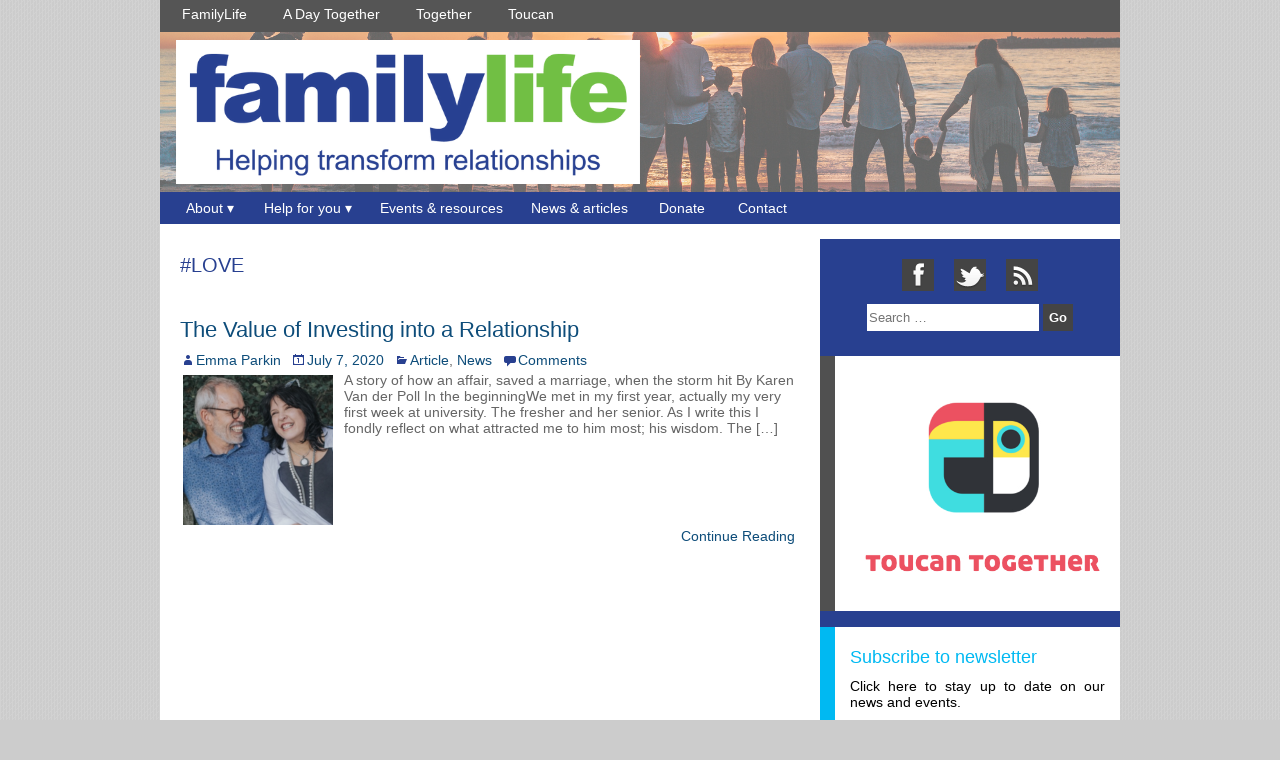

--- FILE ---
content_type: text/html; charset=UTF-8
request_url: https://familylifeuk.org/tag/love-2/
body_size: 10146
content:
<!DOCTYPE html>
<html lang="en-US">
<head>
	<meta charset="UTF-8" />
	<meta name="viewport" content="width=device-width" />
	<title>#love | FamilyLife UK</title>
	<link rel="profile" href="https://gmpg.org/xfn/11" />
	<link rel="pingback" href="https://familylifeuk.org/xmlrpc.php" />
	<meta name='robots' content='max-image-preview:large' />
	<style>img:is([sizes="auto" i], [sizes^="auto," i]) { contain-intrinsic-size: 3000px 1500px }</style>
	<link rel='dns-prefetch' href='//fonts.googleapis.com' />
<link rel="alternate" type="application/rss+xml" title="FamilyLife UK &raquo; Feed" href="https://familylifeuk.org/feed/" />
<link rel="alternate" type="application/rss+xml" title="FamilyLife UK &raquo; Comments Feed" href="https://familylifeuk.org/comments/feed/" />
<link rel="alternate" type="application/rss+xml" title="FamilyLife UK &raquo; #love Tag Feed" href="https://familylifeuk.org/tag/love-2/feed/" />
<script type="text/javascript">
/* <![CDATA[ */
window._wpemojiSettings = {"baseUrl":"https:\/\/s.w.org\/images\/core\/emoji\/16.0.1\/72x72\/","ext":".png","svgUrl":"https:\/\/s.w.org\/images\/core\/emoji\/16.0.1\/svg\/","svgExt":".svg","source":{"concatemoji":"https:\/\/familylifeuk.org\/wp-includes\/js\/wp-emoji-release.min.js?ver=5885d1d7fb3ec1157074267c8320ad95"}};
/*! This file is auto-generated */
!function(s,n){var o,i,e;function c(e){try{var t={supportTests:e,timestamp:(new Date).valueOf()};sessionStorage.setItem(o,JSON.stringify(t))}catch(e){}}function p(e,t,n){e.clearRect(0,0,e.canvas.width,e.canvas.height),e.fillText(t,0,0);var t=new Uint32Array(e.getImageData(0,0,e.canvas.width,e.canvas.height).data),a=(e.clearRect(0,0,e.canvas.width,e.canvas.height),e.fillText(n,0,0),new Uint32Array(e.getImageData(0,0,e.canvas.width,e.canvas.height).data));return t.every(function(e,t){return e===a[t]})}function u(e,t){e.clearRect(0,0,e.canvas.width,e.canvas.height),e.fillText(t,0,0);for(var n=e.getImageData(16,16,1,1),a=0;a<n.data.length;a++)if(0!==n.data[a])return!1;return!0}function f(e,t,n,a){switch(t){case"flag":return n(e,"\ud83c\udff3\ufe0f\u200d\u26a7\ufe0f","\ud83c\udff3\ufe0f\u200b\u26a7\ufe0f")?!1:!n(e,"\ud83c\udde8\ud83c\uddf6","\ud83c\udde8\u200b\ud83c\uddf6")&&!n(e,"\ud83c\udff4\udb40\udc67\udb40\udc62\udb40\udc65\udb40\udc6e\udb40\udc67\udb40\udc7f","\ud83c\udff4\u200b\udb40\udc67\u200b\udb40\udc62\u200b\udb40\udc65\u200b\udb40\udc6e\u200b\udb40\udc67\u200b\udb40\udc7f");case"emoji":return!a(e,"\ud83e\udedf")}return!1}function g(e,t,n,a){var r="undefined"!=typeof WorkerGlobalScope&&self instanceof WorkerGlobalScope?new OffscreenCanvas(300,150):s.createElement("canvas"),o=r.getContext("2d",{willReadFrequently:!0}),i=(o.textBaseline="top",o.font="600 32px Arial",{});return e.forEach(function(e){i[e]=t(o,e,n,a)}),i}function t(e){var t=s.createElement("script");t.src=e,t.defer=!0,s.head.appendChild(t)}"undefined"!=typeof Promise&&(o="wpEmojiSettingsSupports",i=["flag","emoji"],n.supports={everything:!0,everythingExceptFlag:!0},e=new Promise(function(e){s.addEventListener("DOMContentLoaded",e,{once:!0})}),new Promise(function(t){var n=function(){try{var e=JSON.parse(sessionStorage.getItem(o));if("object"==typeof e&&"number"==typeof e.timestamp&&(new Date).valueOf()<e.timestamp+604800&&"object"==typeof e.supportTests)return e.supportTests}catch(e){}return null}();if(!n){if("undefined"!=typeof Worker&&"undefined"!=typeof OffscreenCanvas&&"undefined"!=typeof URL&&URL.createObjectURL&&"undefined"!=typeof Blob)try{var e="postMessage("+g.toString()+"("+[JSON.stringify(i),f.toString(),p.toString(),u.toString()].join(",")+"));",a=new Blob([e],{type:"text/javascript"}),r=new Worker(URL.createObjectURL(a),{name:"wpTestEmojiSupports"});return void(r.onmessage=function(e){c(n=e.data),r.terminate(),t(n)})}catch(e){}c(n=g(i,f,p,u))}t(n)}).then(function(e){for(var t in e)n.supports[t]=e[t],n.supports.everything=n.supports.everything&&n.supports[t],"flag"!==t&&(n.supports.everythingExceptFlag=n.supports.everythingExceptFlag&&n.supports[t]);n.supports.everythingExceptFlag=n.supports.everythingExceptFlag&&!n.supports.flag,n.DOMReady=!1,n.readyCallback=function(){n.DOMReady=!0}}).then(function(){return e}).then(function(){var e;n.supports.everything||(n.readyCallback(),(e=n.source||{}).concatemoji?t(e.concatemoji):e.wpemoji&&e.twemoji&&(t(e.twemoji),t(e.wpemoji)))}))}((window,document),window._wpemojiSettings);
/* ]]> */
</script>
<style id='wp-emoji-styles-inline-css' type='text/css'>

	img.wp-smiley, img.emoji {
		display: inline !important;
		border: none !important;
		box-shadow: none !important;
		height: 1em !important;
		width: 1em !important;
		margin: 0 0.07em !important;
		vertical-align: -0.1em !important;
		background: none !important;
		padding: 0 !important;
	}
</style>
<link rel='stylesheet' id='wp-block-library-css' href='https://familylifeuk.org/wp-includes/css/dist/block-library/style.min.css?ver=5885d1d7fb3ec1157074267c8320ad95' type='text/css' media='all' />
<style id='classic-theme-styles-inline-css' type='text/css'>
/*! This file is auto-generated */
.wp-block-button__link{color:#fff;background-color:#32373c;border-radius:9999px;box-shadow:none;text-decoration:none;padding:calc(.667em + 2px) calc(1.333em + 2px);font-size:1.125em}.wp-block-file__button{background:#32373c;color:#fff;text-decoration:none}
</style>
<style id='global-styles-inline-css' type='text/css'>
:root{--wp--preset--aspect-ratio--square: 1;--wp--preset--aspect-ratio--4-3: 4/3;--wp--preset--aspect-ratio--3-4: 3/4;--wp--preset--aspect-ratio--3-2: 3/2;--wp--preset--aspect-ratio--2-3: 2/3;--wp--preset--aspect-ratio--16-9: 16/9;--wp--preset--aspect-ratio--9-16: 9/16;--wp--preset--color--black: #000000;--wp--preset--color--cyan-bluish-gray: #abb8c3;--wp--preset--color--white: #ffffff;--wp--preset--color--pale-pink: #f78da7;--wp--preset--color--vivid-red: #cf2e2e;--wp--preset--color--luminous-vivid-orange: #ff6900;--wp--preset--color--luminous-vivid-amber: #fcb900;--wp--preset--color--light-green-cyan: #7bdcb5;--wp--preset--color--vivid-green-cyan: #00d084;--wp--preset--color--pale-cyan-blue: #8ed1fc;--wp--preset--color--vivid-cyan-blue: #0693e3;--wp--preset--color--vivid-purple: #9b51e0;--wp--preset--gradient--vivid-cyan-blue-to-vivid-purple: linear-gradient(135deg,rgba(6,147,227,1) 0%,rgb(155,81,224) 100%);--wp--preset--gradient--light-green-cyan-to-vivid-green-cyan: linear-gradient(135deg,rgb(122,220,180) 0%,rgb(0,208,130) 100%);--wp--preset--gradient--luminous-vivid-amber-to-luminous-vivid-orange: linear-gradient(135deg,rgba(252,185,0,1) 0%,rgba(255,105,0,1) 100%);--wp--preset--gradient--luminous-vivid-orange-to-vivid-red: linear-gradient(135deg,rgba(255,105,0,1) 0%,rgb(207,46,46) 100%);--wp--preset--gradient--very-light-gray-to-cyan-bluish-gray: linear-gradient(135deg,rgb(238,238,238) 0%,rgb(169,184,195) 100%);--wp--preset--gradient--cool-to-warm-spectrum: linear-gradient(135deg,rgb(74,234,220) 0%,rgb(151,120,209) 20%,rgb(207,42,186) 40%,rgb(238,44,130) 60%,rgb(251,105,98) 80%,rgb(254,248,76) 100%);--wp--preset--gradient--blush-light-purple: linear-gradient(135deg,rgb(255,206,236) 0%,rgb(152,150,240) 100%);--wp--preset--gradient--blush-bordeaux: linear-gradient(135deg,rgb(254,205,165) 0%,rgb(254,45,45) 50%,rgb(107,0,62) 100%);--wp--preset--gradient--luminous-dusk: linear-gradient(135deg,rgb(255,203,112) 0%,rgb(199,81,192) 50%,rgb(65,88,208) 100%);--wp--preset--gradient--pale-ocean: linear-gradient(135deg,rgb(255,245,203) 0%,rgb(182,227,212) 50%,rgb(51,167,181) 100%);--wp--preset--gradient--electric-grass: linear-gradient(135deg,rgb(202,248,128) 0%,rgb(113,206,126) 100%);--wp--preset--gradient--midnight: linear-gradient(135deg,rgb(2,3,129) 0%,rgb(40,116,252) 100%);--wp--preset--font-size--small: 13px;--wp--preset--font-size--medium: 20px;--wp--preset--font-size--large: 36px;--wp--preset--font-size--x-large: 42px;--wp--preset--spacing--20: 0.44rem;--wp--preset--spacing--30: 0.67rem;--wp--preset--spacing--40: 1rem;--wp--preset--spacing--50: 1.5rem;--wp--preset--spacing--60: 2.25rem;--wp--preset--spacing--70: 3.38rem;--wp--preset--spacing--80: 5.06rem;--wp--preset--shadow--natural: 6px 6px 9px rgba(0, 0, 0, 0.2);--wp--preset--shadow--deep: 12px 12px 50px rgba(0, 0, 0, 0.4);--wp--preset--shadow--sharp: 6px 6px 0px rgba(0, 0, 0, 0.2);--wp--preset--shadow--outlined: 6px 6px 0px -3px rgba(255, 255, 255, 1), 6px 6px rgba(0, 0, 0, 1);--wp--preset--shadow--crisp: 6px 6px 0px rgba(0, 0, 0, 1);}:where(.is-layout-flex){gap: 0.5em;}:where(.is-layout-grid){gap: 0.5em;}body .is-layout-flex{display: flex;}.is-layout-flex{flex-wrap: wrap;align-items: center;}.is-layout-flex > :is(*, div){margin: 0;}body .is-layout-grid{display: grid;}.is-layout-grid > :is(*, div){margin: 0;}:where(.wp-block-columns.is-layout-flex){gap: 2em;}:where(.wp-block-columns.is-layout-grid){gap: 2em;}:where(.wp-block-post-template.is-layout-flex){gap: 1.25em;}:where(.wp-block-post-template.is-layout-grid){gap: 1.25em;}.has-black-color{color: var(--wp--preset--color--black) !important;}.has-cyan-bluish-gray-color{color: var(--wp--preset--color--cyan-bluish-gray) !important;}.has-white-color{color: var(--wp--preset--color--white) !important;}.has-pale-pink-color{color: var(--wp--preset--color--pale-pink) !important;}.has-vivid-red-color{color: var(--wp--preset--color--vivid-red) !important;}.has-luminous-vivid-orange-color{color: var(--wp--preset--color--luminous-vivid-orange) !important;}.has-luminous-vivid-amber-color{color: var(--wp--preset--color--luminous-vivid-amber) !important;}.has-light-green-cyan-color{color: var(--wp--preset--color--light-green-cyan) !important;}.has-vivid-green-cyan-color{color: var(--wp--preset--color--vivid-green-cyan) !important;}.has-pale-cyan-blue-color{color: var(--wp--preset--color--pale-cyan-blue) !important;}.has-vivid-cyan-blue-color{color: var(--wp--preset--color--vivid-cyan-blue) !important;}.has-vivid-purple-color{color: var(--wp--preset--color--vivid-purple) !important;}.has-black-background-color{background-color: var(--wp--preset--color--black) !important;}.has-cyan-bluish-gray-background-color{background-color: var(--wp--preset--color--cyan-bluish-gray) !important;}.has-white-background-color{background-color: var(--wp--preset--color--white) !important;}.has-pale-pink-background-color{background-color: var(--wp--preset--color--pale-pink) !important;}.has-vivid-red-background-color{background-color: var(--wp--preset--color--vivid-red) !important;}.has-luminous-vivid-orange-background-color{background-color: var(--wp--preset--color--luminous-vivid-orange) !important;}.has-luminous-vivid-amber-background-color{background-color: var(--wp--preset--color--luminous-vivid-amber) !important;}.has-light-green-cyan-background-color{background-color: var(--wp--preset--color--light-green-cyan) !important;}.has-vivid-green-cyan-background-color{background-color: var(--wp--preset--color--vivid-green-cyan) !important;}.has-pale-cyan-blue-background-color{background-color: var(--wp--preset--color--pale-cyan-blue) !important;}.has-vivid-cyan-blue-background-color{background-color: var(--wp--preset--color--vivid-cyan-blue) !important;}.has-vivid-purple-background-color{background-color: var(--wp--preset--color--vivid-purple) !important;}.has-black-border-color{border-color: var(--wp--preset--color--black) !important;}.has-cyan-bluish-gray-border-color{border-color: var(--wp--preset--color--cyan-bluish-gray) !important;}.has-white-border-color{border-color: var(--wp--preset--color--white) !important;}.has-pale-pink-border-color{border-color: var(--wp--preset--color--pale-pink) !important;}.has-vivid-red-border-color{border-color: var(--wp--preset--color--vivid-red) !important;}.has-luminous-vivid-orange-border-color{border-color: var(--wp--preset--color--luminous-vivid-orange) !important;}.has-luminous-vivid-amber-border-color{border-color: var(--wp--preset--color--luminous-vivid-amber) !important;}.has-light-green-cyan-border-color{border-color: var(--wp--preset--color--light-green-cyan) !important;}.has-vivid-green-cyan-border-color{border-color: var(--wp--preset--color--vivid-green-cyan) !important;}.has-pale-cyan-blue-border-color{border-color: var(--wp--preset--color--pale-cyan-blue) !important;}.has-vivid-cyan-blue-border-color{border-color: var(--wp--preset--color--vivid-cyan-blue) !important;}.has-vivid-purple-border-color{border-color: var(--wp--preset--color--vivid-purple) !important;}.has-vivid-cyan-blue-to-vivid-purple-gradient-background{background: var(--wp--preset--gradient--vivid-cyan-blue-to-vivid-purple) !important;}.has-light-green-cyan-to-vivid-green-cyan-gradient-background{background: var(--wp--preset--gradient--light-green-cyan-to-vivid-green-cyan) !important;}.has-luminous-vivid-amber-to-luminous-vivid-orange-gradient-background{background: var(--wp--preset--gradient--luminous-vivid-amber-to-luminous-vivid-orange) !important;}.has-luminous-vivid-orange-to-vivid-red-gradient-background{background: var(--wp--preset--gradient--luminous-vivid-orange-to-vivid-red) !important;}.has-very-light-gray-to-cyan-bluish-gray-gradient-background{background: var(--wp--preset--gradient--very-light-gray-to-cyan-bluish-gray) !important;}.has-cool-to-warm-spectrum-gradient-background{background: var(--wp--preset--gradient--cool-to-warm-spectrum) !important;}.has-blush-light-purple-gradient-background{background: var(--wp--preset--gradient--blush-light-purple) !important;}.has-blush-bordeaux-gradient-background{background: var(--wp--preset--gradient--blush-bordeaux) !important;}.has-luminous-dusk-gradient-background{background: var(--wp--preset--gradient--luminous-dusk) !important;}.has-pale-ocean-gradient-background{background: var(--wp--preset--gradient--pale-ocean) !important;}.has-electric-grass-gradient-background{background: var(--wp--preset--gradient--electric-grass) !important;}.has-midnight-gradient-background{background: var(--wp--preset--gradient--midnight) !important;}.has-small-font-size{font-size: var(--wp--preset--font-size--small) !important;}.has-medium-font-size{font-size: var(--wp--preset--font-size--medium) !important;}.has-large-font-size{font-size: var(--wp--preset--font-size--large) !important;}.has-x-large-font-size{font-size: var(--wp--preset--font-size--x-large) !important;}
:where(.wp-block-post-template.is-layout-flex){gap: 1.25em;}:where(.wp-block-post-template.is-layout-grid){gap: 1.25em;}
:where(.wp-block-columns.is-layout-flex){gap: 2em;}:where(.wp-block-columns.is-layout-grid){gap: 2em;}
:root :where(.wp-block-pullquote){font-size: 1.5em;line-height: 1.6;}
</style>
<link rel='stylesheet' id='bex-css' href='https://familylifeuk.org/wp-content/plugins/blighty-explorer/style.css?ver=2.3.0' type='text/css' media='all' />
<link rel='stylesheet' id='bwt-css' href='https://familylifeuk.org/wp-content/plugins/blighty-widget-toolkit/style.css?ver=5885d1d7fb3ec1157074267c8320ad95' type='text/css' media='all' />
<link rel='stylesheet' id='contact-form-7-css' href='https://familylifeuk.org/wp-content/plugins/contact-form-7/includes/css/styles.css?ver=6.1.4' type='text/css' media='all' />
<link rel='stylesheet' id='frontier-font-css' href='https://fonts.googleapis.com/css?family=Roboto+Condensed|Varela' type='text/css' media='all' />
<link rel='stylesheet' id='frontier-icon-css' href='https://familylifeuk.org/wp-content/themes/frontier/includes/genericons/genericons.css?ver=5885d1d7fb3ec1157074267c8320ad95' type='text/css' media='all' />
<link rel='stylesheet' id='frontier-main-css' href='https://familylifeuk.org/wp-content/themes/frontier/style.css?ver=1.0.5' type='text/css' media='all' />
<link rel='stylesheet' id='frontier-responsive-css' href='https://familylifeuk.org/wp-content/themes/frontier/responsive.css?ver=1.0.5' type='text/css' media='all' />
<script type="text/javascript" src="https://familylifeuk.org/wp-includes/js/jquery/jquery.min.js?ver=3.7.1" id="jquery-core-js"></script>
<script type="text/javascript" src="https://familylifeuk.org/wp-includes/js/jquery/jquery-migrate.min.js?ver=3.4.1" id="jquery-migrate-js"></script>
<script type="text/javascript" src="https://familylifeuk.org/wp-includes/js/jquery/jquery.form.js?ver=5885d1d7fb3ec1157074267c8320ad95" id="jqueryform-js"></script>
<link rel="EditURI" type="application/rsd+xml" title="RSD" href="https://familylifeuk.org/xmlrpc.php?rsd" />

<script type="text/javascript">
(function(url){
	if(/(?:Chrome\/26\.0\.1410\.63 Safari\/537\.31|WordfenceTestMonBot)/.test(navigator.userAgent)){ return; }
	var addEvent = function(evt, handler) {
		if (window.addEventListener) {
			document.addEventListener(evt, handler, false);
		} else if (window.attachEvent) {
			document.attachEvent('on' + evt, handler);
		}
	};
	var removeEvent = function(evt, handler) {
		if (window.removeEventListener) {
			document.removeEventListener(evt, handler, false);
		} else if (window.detachEvent) {
			document.detachEvent('on' + evt, handler);
		}
	};
	var evts = 'contextmenu dblclick drag dragend dragenter dragleave dragover dragstart drop keydown keypress keyup mousedown mousemove mouseout mouseover mouseup mousewheel scroll'.split(' ');
	var logHuman = function() {
		if (window.wfLogHumanRan) { return; }
		window.wfLogHumanRan = true;
		var wfscr = document.createElement('script');
		wfscr.type = 'text/javascript';
		wfscr.async = true;
		wfscr.src = url + '&r=' + Math.random();
		(document.getElementsByTagName('head')[0]||document.getElementsByTagName('body')[0]).appendChild(wfscr);
		for (var i = 0; i < evts.length; i++) {
			removeEvent(evts[i], logHuman);
		}
	};
	for (var i = 0; i < evts.length; i++) {
		addEvent(evts[i], logHuman);
	}
})('//familylifeuk.org/?wordfence_lh=1&hid=C8E5390893F86D7B432ED8682F1389EB');
</script>
<style type="text/css" media="screen">
	#container {width:960px;}
	#header {min-height:160px;}
	#content {
		width:660px;
		max-width:660px;
	}
	#sidebar-left {
		width:280px;
		max-width:280px;
	}
	#sidebar-right {
		width:300px;
		max-width:300px;
	}
</style>

<style type="text/css" media="screen">
	.page-template-page-cs-php #content {width:660px; max-width:660px;}
	.page-template-page-sc-php #content {width:680px; max-width:680px;}
	.page-template-page-scs-php #content {width:380px; max-width:380px;}
</style>


<style type="text/css" media="screen">
#header {
	background-image: url(https://familylifeuk.org/wp-content/uploads/new-website-banner-3.png);
	background-size: 960px 160px;
}</style>
<style type="text/css" media="screen">
	#header {background-color:#FFFFFF;}
	h1,h2,h3,h4,h5,h6 {color: #284090;}
	#menu-main {background-color:#284090;}
	#menu-main .sub-menu, #menu-main .children {background-color: #284090;}
	
/*	.menu-main {
		border-left: 1px solid #001868;
		border-right: 1px solid #465eae;
	}
	.menu-main > li, .menu-main > ul > .page_item {
		border-left: 1px solid #465eae;
		border-right: 1px solid #001868;
	}*/
	
	#top-bar {background-color:#555555;}
	#main, .sidebar {background-color: #284090;}
	#content, article {background-color: #ffffff;}
	#footer {background-color: #68bf44;}
	#bottom-bar {background-color:#555555;}
/*	blockquote {border-left: 6px solid#284090;} */
/*	.blog-view, .comment-author-admin .comment-body, .bypostauthor .comment-body {border-top: 6px solid #284090;} */
	.comment-author-admin .comment-body, .bypostauthor .comment-body {border-top: 6px solid #284090;}
	#comments .reply .comment-reply-link, .widget .search-form .search-submit, .page-nav > *, .comment-nav > * {background-color:#284090;}
	.genericon {color:#284090;}

	a {color:#0E4D7A;}
	a:hover {color:#084a7a;}
</style>

<style type="text/css" id="custom-background-css">
body.custom-background { background-image: url("https://familylifeuk.org/wp-content/themes/frontier/images/honeycomb.png"); background-position: left top; background-size: auto; background-repeat: repeat; background-attachment: scroll; }
</style>
		
</head>

<body data-rsssl=1 class="archive tag tag-love-2 tag-166 custom-background wp-theme-frontier">
	
	
<div id="container">
	
			<div id="top-bar">
						
			<div id="top-bar-info">
				
							</div>

							<nav id="menu-top">
					<ul id="menu-sites" class="menu-top"><li id="menu-item-4" class="menu-item menu-item-type-custom menu-item-object-custom menu-item-home menu-item-4"><a href="https://familylifeuk.org">FamilyLife</a></li>
<li id="menu-item-5" class="menu-item menu-item-type-custom menu-item-object-custom menu-item-5"><a href="http://adaytogether.org">A Day Together</a></li>
<li id="menu-item-6" class="menu-item menu-item-type-custom menu-item-object-custom menu-item-6"><a href="http://togetherinmarriage.org">Together</a></li>
<li id="menu-item-2935" class="menu-item menu-item-type-custom menu-item-object-custom menu-item-2935"><a href="https://toucantogether.com">Toucan</a></li>
</ul>				</nav>
			
					</div>
	
			<div id="header">
			
			
			
					</div>
	
			<nav id="menu-main">
			
			<ul id="menu-familylife" class="menu-main"><li id="menu-item-10" class="menu-item menu-item-type-post_type menu-item-object-page menu-item-home menu-item-has-children parent-menu-item menu-item-10"><a href="https://familylifeuk.org/">About</a>
<ul class="sub-menu">
	<li id="menu-item-72" class="menu-item menu-item-type-post_type menu-item-object-page menu-item-72"><a href="https://familylifeuk.org/about/meet-the-team/">Meet the team</a></li>
</ul>
</li>
<li id="menu-item-29" class="menu-item menu-item-type-post_type menu-item-object-page menu-item-has-children parent-menu-item menu-item-29"><a href="https://familylifeuk.org/help-for-you/">Help for you</a>
<ul class="sub-menu">
	<li id="menu-item-30" class="menu-item menu-item-type-post_type menu-item-object-page menu-item-30"><a href="https://familylifeuk.org/events-resources/">Events &#038; resources</a></li>
	<li id="menu-item-28" class="menu-item menu-item-type-post_type menu-item-object-page current_page_parent menu-item-28"><a href="https://familylifeuk.org/news-articles/">News &#038; articles</a></li>
	<li id="menu-item-27" class="menu-item menu-item-type-post_type menu-item-object-page menu-item-27"><a href="https://familylifeuk.org/help-for-you/find-a-counsellor/">Find a counsellor</a></li>
</ul>
</li>
<li id="menu-item-32" class="menu-item menu-item-type-post_type menu-item-object-page menu-item-32"><a href="https://familylifeuk.org/events-resources/">Events &#038; resources</a></li>
<li id="menu-item-33" class="menu-item menu-item-type-post_type menu-item-object-page current_page_parent menu-item-33"><a href="https://familylifeuk.org/news-articles/">News &#038; articles</a></li>
<li id="menu-item-116" class="menu-item menu-item-type-custom menu-item-object-custom menu-item-116"><a href="https://give.agape.org.uk/familylife/">Donate</a></li>
<li id="menu-item-25" class="menu-item menu-item-type-post_type menu-item-object-page menu-item-25"><a href="https://familylifeuk.org/contact/">Contact</a></li>
</ul>
					</nav>
	
	
<div id="main" class="col-cs">

	
<div id="content">
	
	
	
			<div class="taxonomy-info">
			<h3 class="taxonomy-title">
									#love							</h3>

					</div>
		

	
	<!-- Start the Loop -->
	
						<article id="post-3799" class="blog-view post-3799 post type-post status-publish format-standard has-post-thumbnail hentry category-article category-news tag-affairs tag-communication-2 tag-counselling-2 tag-couplestalk-2 tag-divorce-2 tag-forgiveness-2 tag-love-2 tag-marriage-2 tag-overcoming tag-rebuilding tag-relationshiphelp-2 tag-relationships-2 tag-resources tag-storms tag-tools tag-trials tag-zoomevent">

<header class="entry-header">
	<h2 class="entry-title"><a href="https://familylifeuk.org/the-value-of-investing-into-a-relationship/">The Value of Investing into a Relationship</a></h2>
</header>

<div class="entry-byline">
	
	<div class="entry-author"><i class="genericon genericon-user"></i><a href="https://familylifeuk.org/author/eparkin/" title="Posts by Emma Parkin" rel="author">Emma Parkin</a></div>	<div class="entry-date"><i class="genericon genericon-day"></i><a href="https://familylifeuk.org/the-value-of-investing-into-a-relationship/">July 7, 2020</a></div>	<div class="entry-categories"><i class="genericon genericon-category"></i><a href="https://familylifeuk.org/category/article/">Article</a>, <a href="https://familylifeuk.org/category/news/">News</a></div>	<div class="entry-comment-info"><i class="genericon genericon-comment"></i><a href="https://familylifeuk.org/the-value-of-investing-into-a-relationship/#comment-area">Comments</a></div>	</div>

<div class="entry-content">

	
					<div class="entry-thumbnail">
				<a class="post-thumbnail" href="https://familylifeuk.org/the-value-of-investing-into-a-relationship/"><img width="150" height="150" src="https://familylifeuk.org/wp-content/uploads/Van-der-Polls-cropped-150x150.png" class="attachment-thumbnail size-thumbnail wp-post-image" alt="" decoding="async" srcset="https://familylifeuk.org/wp-content/uploads/Van-der-Polls-cropped-150x150.png 150w, https://familylifeuk.org/wp-content/uploads/Van-der-Polls-cropped-300x300.png 300w, https://familylifeuk.org/wp-content/uploads/Van-der-Polls-cropped.png 387w" sizes="(max-width: 150px) 100vw, 150px" /></a>
			</div>
			<div class="entry-excerpt"><p>A story of how an affair, saved a marriage, when the storm hit By Karen Van der Poll In the beginningWe met in my first year, actually my very first week at university. The fresher and her senior. As I write this I fondly reflect on what attracted me to him most; his wisdom. The [&hellip;]</p>
</div>
		
	
	</div><!-- .entry-content -->

<footer class="entry-footer">
			<div class="read-more"><a href="https://familylifeuk.org/the-value-of-investing-into-a-relationship/" class="read-more-link">Continue Reading</a></div>
	</footer>

</article>
		
	
	
	<!-- Bottom Post Navigation -->
	
		<div id="blog-pagination">
			<!-- wp-pagenavi support -->
							<div class="link-prev"></div>
				<div class="link-next"></div>
					</div>

	
	
	</div>

<div id="sidebar-right" class="sidebar">
		<div id="widgets-wrap-sidebar">

					<div id="bwtsocialboxwidget-2" class="widget-sidebar widget BWTSocialBoxWidget"><div class="bwt-box-social"><a href="http://www.facebook.com/familylife.uk" target="_blank"><img style="background-color: #444;" src="/wp-content/images/social-2/facebook.png" /></a><a href="http://www.twitter.com/familylifeuk" target="_blank"><img style="background-color: #444;" src="/wp-content/images/social-2/twitter.png" /></a><a href="#" target="_blank"><img style="background-color: #444;" src="/wp-content/images/social-2/rss.png" /></a></div></div><div id="search-2" class="widget-sidebar widget widget_search"><div class="search-box" style="text-align: center;">
	<form role="search" method="get" id="searchform" action="https://familylifeuk.org/">
	<label>
		<input type="search" class="search-field" placeholder="Search &hellip;" value="" name="s" title="Search for:" />
	</label>
	<input type="submit" class="search-submit" value="Go" />
</form>
</div></div><div id="bwtboxwidget-7" class="widget-sidebar widget BWTBoxWidget">		<div class="bwt-box" style="background-color: #fff; border-left: 15px solid #505050;">
		<a href="https://toucantogether.com">		<h1 style="color: #505050"></h1>
		<h2 style="color: #000"><img width='265' src='https://familylifeuk.org/wp-content/uploads/Toucan-Together-logo-Aug-2020-.jpg' /></h2>
		</a>		</div>
&nbsp;</div><div id="bwtboxwidget-2" class="widget-sidebar widget BWTBoxWidget">		<div class="bwt-box" style="background-color: #fff; border-left: 15px solid #00B9F2;">
		<a href="http://eepurl.com/h9qJJr">		<h1 style="color: #00B9F2">Subscribe to newsletter</h1>
		<h2 style="color: #000">Click here to stay up to date on our news and events.</h2>
		</a>		</div>
&nbsp;</div><div id="bwtboxwidget-11" class="widget-sidebar widget BWTBoxWidget">		<div class="bwt-box" style="background-color: #fff; border-left: 15px solid #f37f8a;">
		<a href="https://familylifeuk.org/couples-talk/library/">		<h1 style="color: #f37f8a">Couples Talk Library</h1>
		<h2 style="color: #000">Past events and Takeaways</h2>
		</a>		</div>
&nbsp;</div><div id="bwtboxwidget-5" class="widget-sidebar widget BWTBoxWidget">		<div class="bwt-box" style="background-color: #fff; border-left: 15px solid #555;">
		<a href="http://togetherinmarriage.org">		<h1 style="color: #555">Together</h1>
		<h2 style="color: #000">Together is a unique resource for a small group of 4 or 5 couples. Learn more...</h2>
		</a>		</div>
&nbsp;</div><div id="bwtboxwidget-13" class="widget-sidebar widget BWTBoxWidget">		<div class="bwt-box" style="background-color: #FFFFFF; border-left: 15px solid #f5821f;">
		<a href="https://familylifeuk.org/why-marriage-podcast/">		<h1 style="color: #f5821f">Why Marriage Podcast</h1>
		<h2 style="color: #000000">Coming Soon</h2>
		</a>		</div>
&nbsp;</div><div id="bwtboxwidget-4" class="widget-sidebar widget BWTBoxWidget">		<div class="bwt-box" style="background-color: #fff; border-left: 15px solid #72BF44;">
		<a href="http://adaytogether.org">		<h1 style="color: #72BF44">A Day Together</h1>
		<h2 style="color: #000">A Day Together is a seminar for couples to invest in their relationship whatever stage of life or faith perspective. Learn more...</h2>
		</a>		</div>
&nbsp;</div><div id="bwtboxwidget-6" class="widget-sidebar widget BWTBoxWidget">		<div class="bwt-box" style="background-color: #fff; border-left: 15px solid #f0483d;">
		<a href="https://familylifeuk.org/events-resources/what-is-love-actually/">		<h1 style="color: #f0483d">What is Love, Actually?</h1>
		<h2 style="color: #000">What is Love, Actually? is a fun evening for couples to look at the subject of love and includes clips from the film </h2>
		</a>		</div>
&nbsp;</div><div id="block-3" class="widget-sidebar widget widget_block widget_text">
<p></p>
</div>		
	</div>
	</div></div>

	<div id="footer">
		
		<div id="widgets-wrap-footer"><div id="nav_menu-2" class="widget-footer widget widget_nav_menu"><div class="menu-sites-container"><ul id="menu-sites-1" class="menu"><li class="menu-item menu-item-type-custom menu-item-object-custom menu-item-home menu-item-4"><a href="https://familylifeuk.org">FamilyLife</a></li>
<li class="menu-item menu-item-type-custom menu-item-object-custom menu-item-5"><a href="http://adaytogether.org">A Day Together</a></li>
<li class="menu-item menu-item-type-custom menu-item-object-custom menu-item-6"><a href="http://togetherinmarriage.org">Together</a></li>
<li class="menu-item menu-item-type-custom menu-item-object-custom menu-item-2935"><a href="https://toucantogether.com">Toucan</a></li>
</ul></div></div><div id="nav_menu-4" class="widget-footer widget widget_nav_menu"><div class="menu-familylife-container"><ul id="menu-familylife-1" class="menu"><li class="menu-item menu-item-type-post_type menu-item-object-page menu-item-home menu-item-has-children parent-menu-item menu-item-10"><a href="https://familylifeuk.org/">About</a>
<ul class="sub-menu">
	<li class="menu-item menu-item-type-post_type menu-item-object-page menu-item-72"><a href="https://familylifeuk.org/about/meet-the-team/">Meet the team</a></li>
</ul>
</li>
<li class="menu-item menu-item-type-post_type menu-item-object-page menu-item-has-children parent-menu-item menu-item-29"><a href="https://familylifeuk.org/help-for-you/">Help for you</a>
<ul class="sub-menu">
	<li class="menu-item menu-item-type-post_type menu-item-object-page menu-item-30"><a href="https://familylifeuk.org/events-resources/">Events &#038; resources</a></li>
	<li class="menu-item menu-item-type-post_type menu-item-object-page current_page_parent menu-item-28"><a href="https://familylifeuk.org/news-articles/">News &#038; articles</a></li>
	<li class="menu-item menu-item-type-post_type menu-item-object-page menu-item-27"><a href="https://familylifeuk.org/help-for-you/find-a-counsellor/">Find a counsellor</a></li>
</ul>
</li>
<li class="menu-item menu-item-type-post_type menu-item-object-page menu-item-32"><a href="https://familylifeuk.org/events-resources/">Events &#038; resources</a></li>
<li class="menu-item menu-item-type-post_type menu-item-object-page current_page_parent menu-item-33"><a href="https://familylifeuk.org/news-articles/">News &#038; articles</a></li>
<li class="menu-item menu-item-type-custom menu-item-object-custom menu-item-116"><a href="https://give.agape.org.uk/familylife/">Donate</a></li>
<li class="menu-item menu-item-type-post_type menu-item-object-page menu-item-25"><a href="https://familylifeuk.org/contact/">Contact</a></li>
</ul></div></div><div id="nav_menu-3" class="widget-footer widget widget_nav_menu"><div class="menu-footer-container"><ul id="menu-footer" class="menu"><li id="menu-item-83" class="menu-item menu-item-type-post_type menu-item-object-page menu-item-83"><a href="https://familylifeuk.org/privacy/">Privacy</a></li>
</ul></div></div></div>

			</div>

<div id="bottom-bar">
			<span id="bottom-bar-text">FamilyLife UK is a ministry of Agape Ministries Ltd<br />
Registered charity No. 258421<br />
167 Newhall Street, Birmingham, B3 1SW</span>
				<span id="theme-page"><a href="http://ronangelo.com/frontier/">Frontier Theme</a></span>
	</div>

</div>


<script type="speculationrules">
{"prefetch":[{"source":"document","where":{"and":[{"href_matches":"\/*"},{"not":{"href_matches":["\/wp-*.php","\/wp-admin\/*","\/wp-content\/uploads\/*","\/wp-content\/*","\/wp-content\/plugins\/*","\/wp-content\/themes\/frontier\/*","\/*\\?(.+)"]}},{"not":{"selector_matches":"a[rel~=\"nofollow\"]"}},{"not":{"selector_matches":".no-prefetch, .no-prefetch a"}}]},"eagerness":"conservative"}]}
</script>
<script type="text/javascript" src="https://familylifeuk.org/wp-content/plugins/blighty-explorer/js/bex.upload.js?ver=2.3.0" id="bex-upload-js"></script>
<script type="text/javascript" src="https://familylifeuk.org/wp-includes/js/dist/hooks.min.js?ver=4d63a3d491d11ffd8ac6" id="wp-hooks-js"></script>
<script type="text/javascript" src="https://familylifeuk.org/wp-includes/js/dist/i18n.min.js?ver=5e580eb46a90c2b997e6" id="wp-i18n-js"></script>
<script type="text/javascript" id="wp-i18n-js-after">
/* <![CDATA[ */
wp.i18n.setLocaleData( { 'text direction\u0004ltr': [ 'ltr' ] } );
/* ]]> */
</script>
<script type="text/javascript" src="https://familylifeuk.org/wp-content/plugins/contact-form-7/includes/swv/js/index.js?ver=6.1.4" id="swv-js"></script>
<script type="text/javascript" id="contact-form-7-js-before">
/* <![CDATA[ */
var wpcf7 = {
    "api": {
        "root": "https:\/\/familylifeuk.org\/wp-json\/",
        "namespace": "contact-form-7\/v1"
    }
};
/* ]]> */
</script>
<script type="text/javascript" src="https://familylifeuk.org/wp-content/plugins/contact-form-7/includes/js/index.js?ver=6.1.4" id="contact-form-7-js"></script>
<script type="text/javascript" src="https://familylifeuk.org/wp-content/themes/frontier/includes/slider/bjqs-1.3.min.js?ver=5885d1d7fb3ec1157074267c8320ad95" id="basic-slider-js"></script>
<script type="text/javascript">
jQuery(document).ready(function($){
	$('#basic-slider').bjqs({
		animtype : 'fade',
		width : 660,
		height : 340,
		animduration : 500,
		animspeed : 6000,
		automatic : true,
		showcontrols : true,
		nexttext : '<span class="slider-next"></span>',
		prevtext : '<span class="slider-prev"></span>',
		showmarkers : false,
		usecaptions : true,
		responsive : true
	});
});
</script>
</body>
</html>

--- FILE ---
content_type: text/css
request_url: https://familylifeuk.org/wp-content/plugins/blighty-widget-toolkit/style.css?ver=5885d1d7fb3ec1157074267c8320ad95
body_size: -67
content:
.BWTBoxWidget {
	margin: 0px;
	padding: 0px;
}

.BWTSocialBoxWidget {
	margin: 10px;
	padding: 10px;
	text-align: center;
}

.BWTSocialBoxWidget a {
	padding: 10px;
}

.bwt-box {
	float: left;
	padding: 15px;
	min-width: 100%;
	min-height: 100px;
	text-align: justify;
}



--- FILE ---
content_type: text/css
request_url: https://familylifeuk.org/wp-content/themes/frontier/style.css?ver=1.0.5
body_size: 5252
content:
/*
Theme Name: Frontier
Theme URI: http://ronangelo.com/frontier/
Description: Frontier is a clean, multi-purpose theme built in HTML5 and CSS3 specifications. It incorporates responsive properties to accomodate mobile devices. Frontier lets you choose from 1, 2 or 3 column layouts in many configurations. Make use of the many widget areas and theme hooks to easily modify the theme to suit your needs. Make the theme your own by incorporating custom favicons, logos, header images and more. Frontier accomplishes all of these while maintaining minimal file size that makes for a fast and efficient WordPress.
Author: ronangelo
Author URI: http://ronangelo.com/
Version: 1.0.5
Tags: black, blue, white, dark, light, one-column, two-columns, three-columns, left-sidebar, right-sidebar, fixed-width, custom-background, custom-colors, custom-header, custom-menu, editor-style, featured-images, flexible-header, full-width-template, sticky-post, theme-options, threaded-comments, translation-ready, rtl-language-support

License: GNU General Public License, Version 3 or later
License URI: http://www.gnu.org/licenses/gpl.html
--------------------------------------------- */

* {
	-webkit-box-sizing: border-box;
	-moz-box-sizing: border-box;
	box-sizing: border-box;
}

input[type=search] {
  -webkit-appearance: none;
}

input[type=submit] {
  -webkit-appearance: none;
}

html,body,h1,h2,h3,h4,h5,h6,p,img,ul,ol,li,form,fieldset {
	border: 0 none;
	margin: 0;
	padding: 0;
	list-style: none;
}

body {
	position: absolute;
	width: 100%;
	font-family: Arial, "Helvetica Neue", Helvetica, Arial, sans-serif;
	font-size: 14px;
/*	line-height: 20px; */
	background-color: #CCCCCC;
	color: #666;
}

h1 {font-size: 34px;}
h2 {font-size: 22px;}
h3 {font-size: 20px;}
h4 {font-size: 18px;}
h5 {font-size: 16px;}
h6 {font-size: 14px;}
h1, h2, h3, h4, h5, h6 {
	font-family: Arial, "Helvetica Neue", Helvetica, Arial, sans-serif;
/* Verdana, Helvetica, Arial, Sans-serif; */
	font-weight: normal;
	clear: both;
	padding-top: 5px;
	padding-bottom: 5px; 
}

a {
	color: #0E4D7A;
	text-decoration: none;
	cursor: pointer;
}
a:hover {color: #00e;}

.left {float: left;}
.right {float: right;}
.genericon {color: #2A5A8E;}

img.fl, img.fl1 {
	border: 10px solid #fff;
	border-bottom: 25px solid #fff;
	margin-right: 15px;
	-webkit-transition: -webkit-transform .15s linear; 
 	-webkit-box-shadow: 0 3px 6px rgba(0,0,0,.25);
 	-moz-box-shadow: 0 3px 6px rgba(0,0,0,.25);
}

/*
img.fl1 {
	-webkit-transform: rotate(-1deg);
	-moz-transform: rotate(-1deg);
}
*/
img.fl2 {
  -webkit-box-shadow: 5px 5px 5px 2px rgba(0,0,0,0.35);
  -moz-box-shadow: 5px 5px 5px 2px rgba(0,0,0,0.35);
  box-shadow: 5px 5px 5px 2px rgba(0,0,0,0.35);
  border: 1px solid rgba(0,0,0,0.05);
  padding: 5px;
  margin-left: 10px;
  margin-right: 15px;
}

/*----------------------------------------------
   Main Containers
-----------------------------------------------*/
#container {
	margin: 0 auto;
/*	box-shadow: 0 0 6px #000;
	-webkit-box-sizing: content-box;
	-moz-box-sizing: content-box;
	box-sizing: content-box; */
}

#top-bar {
	overflow: hidden;
    background-color: #222;
/*	border-bottom: 1px solid #000; */
    padding: 4px;
	min-height: 32px;
}
#top-bar-info {float: left;}
#site-title, #site-description {
    display: inline-block;
	margin-right: 4px;
}
#site-title {font-size: 20px;}
#site-title a {color: #DC8300;}
#site-description {color: #CCC; font-size: 15px;}

#header {
	overflow: hidden;
	background-color: #FFF;
}
#header-logo {display: inline-block;}
#header-logo, #header-logo img {max-width: 100%; float: left;}

#below-menu {overflow: hidden; width: 100%;}

#main {
	width: 100%;
	overflow: hidden;
}

#content {
	background-color: #FFFFFF;
	overflow: hidden;
	display: inline-block;
	padding: 0px 10px 10px 10px;
	min-height: 1400px;
}
#content.no-sidebars {width:100%; max-width: 100%;}

.sidebar {display: inline-block; color: red;}

#footer {overflow: hidden; width: 100%; border-top: 5px solid #fff;}
#bottom-bar {
	background-color: #fff;
/*	border-top: 1px solid #000; */
	min-height: 34px;
    overflow: hidden;
	color: #FFF;
/*	text-shadow: 0 0 2px #000; */
}
#bottom-bar a {color: #fff;}
#bottom-bar-text {
	float: left;
	padding: 6px 8px;
	font-family: Arial, "Helvetica Neue", Helvetica, Arial, sans-serif;
}
#theme-page {
	float: right;
	margin: 6px 10px;
	font-family: Arial, "Helvetica Neue", Helvetica, Arial, sans-serif;
	font-size: 15px;
}
#theme-page a {color: #CCC;}
#theme-page a:hover {color: #DC8300;}

/* Defaults */
#container {width: 940px;}
#header {min-height: 140px;}
#content {width: 612px; border-right: 15px solid #fff; padding: 0px;}
#sidebar-right {width: 328px; color: #fff;}
#sidebar-right h1 {font-size: 18px;}
#sidebar-right h2 {font-size: 14px;}

/* No Sidebar */
.col-c #content {width: 100%;}
/* 1 Sidebar - Left */
.col-sc #content {float: right;}
.col-sc .sidebar {padding: 10px 0 10px 10px;}
/* 1 Sidebar - Right */
.col-cs #content {float: left;}
.col-cs .sidebar {padding: 10px 0px 10px 0;}
/* 2 Sidebars - Left */
.col-ssc #content {float: right;}
.col-ssc .sidebar {float: left; padding: 10px 0 10px 10px;}
/* 2 Sidebars - Right */
.col-css #content {float: left;}
.col-css .sidebar {float: left; padding: 10px 10px 10px 0;}
/* 2 Sidebars - Left & Right */
.col-scs #sidebar-left {float: left; padding: 10px 0 10px 10px; margin-right: 0;}
.col-scs #sidebar-right {float: right; padding: 10px 10px 10px 0; margin-left: -4px;}

/* Page Template - Sidebar Left */
.page-template-page-sc-php #main #content {float: right;}
.page-template-page-sc-php #main .sidebar {padding: 10px 0 10px 10px;}
/* Page Template - Sidebar Right */
.page-template-page-cs-php #main #content {float: left;}
.page-template-page-cs-php #main .sidebar {padding: 10px 10px 10px 0;}
/* Page Template - 2 Sidebars */
.page-template-page-scs-php #main #content  {float: none;}
.page-template-page-scs-php #main .sidebar {padding: 10px;}
.page-template-page-scs-php #main #sidebar-left {float: left; padding-right: 0; margin-right: 0;}
.page-template-page-scs-php #main #sidebar-right {float: right; padding-left: 0; margin-left: -4px;}


/*----------------------------------------------
   Navigation Menus
-----------------------------------------------*/
#menu-main {
	background-color: #72BF44;
	border-bottom: 15px solid #fff;
	float: left;
	width: 100%;
	padding-left: 10px;
	z-index: 20;
}
#menu-main * {
	-moz-transition: all 0.1s ease-out; 
	-webkit-transition: all 0.1s ease-out; 
	-o-transition: all 0.1s ease-out;
	transition: all 0.1s ease-out;
}

.menu-main {
	float: left;
/*	border-left: 1px solid #023266;
	border-right: 1px solid #4878AC; */
}
.menu-main li {float: left; position: relative;}

.menu-main > li, .menu-main > ul > .page_item {
/*	border-right: 1px solid #023266;
	border-left: 1px solid #4878AC; */
}

.menu-main > li > a, .menu-main > ul > .page_item > a {
/*	background: linear-gradient(to bottom, transparent 70%, rgba(0, 0, 0, 0.15) 100%); */
	min-width: 80px; 
	text-align: center;
}

.menu-main li a {
	display: block;
	padding: 8px 14px;
	color: #FFF;
	font-family: Arial, "Helvetica Neue", Helvetica, Arial, sans-serif;
	font-size: 14px;
/*	text-shadow: 0 0 2px #222; */
}
#menu-main .menu-main li a:hover {
	background-color: #DDD;
	color: #000;
	text-shadow: none;
}

#menu-main .menu-main > .parent-menu-item > a:after,
#menu-main .menu-main > ul  > .parent-menu-item > a:after {
	content: " \25BE";
}

#menu-main .sub-menu, #menu-main .children {
	width: 180px;
/*	background-color: #666; */
/*	border: 1px solid #000; */
	position: absolute;
	z-index: 30;
	display: none;	/* initial hide */
/*	box-shadow: 0 1px 4px #000; */
}

#menu-main .sub-menu li, #menu-main .children li {
/*	border-top: 1px solid #3B3B3B; */
	border-bottom: 1px solid #fff; 
}

#menu-main .sub-menu li:first-child, #menu-main .children li:first-child {border-top: none;}
#menu-main .sub-menu li:last-child, #menu-main .children li:last-child {border-bottom: none;}

#menu-main .sub-menu li a, #menu-main .children li a {
	float: left;
	width: 180px;
	padding: 10px 14px;
	color: #FFF;
	font-size: 15px;
}

#menu-main .sub-menu li .sub-menu, #menu-main .children li .children {top: -1px;}

#menu-main .sub-menu > .parent-menu-item > a:after,
#menu-main .children > .parent-menu-item > a:after {
	content: " \25BE";
}

/* Display Sub-Menus */
#menu-main li:hover > ul { display: inline;}

/* Top Menu */
#menu-top {float: left;}
.menu-top {float: left;}
.menu-top li {float: left;}
.menu-top li a {
	display: block;
	padding: 0 18px;
	margin-top: 2px;
	color: #FFF;
	font-family: Arial, "Helvetica Neue", Helvetica, Arial, sans-serif;
	font-size: 14px;
}


/*----------------------------------------------
   Content Elements
-----------------------------------------------*/
article, .author-info-box, .taxonomy-info, .form-404 {
	overflow: hidden;
	background-color: #FFF;
    margin: 0 0 10px 10px;
    padding: 10px;
	-ms-word-wrap: break-word;
	word-wrap: break-word;
}

.form-404 p {margin: 8px 0 10px;}

.taxonomy-title {text-transform: uppercase;}

.entry-header {margin-bottom: 4px;}
/* .entry-title a {color: #303030;} */

.entry-byline {overflow: hidden;}
.entry-author,
.entry-date,
.entry-categories,
.entry-comment-info {
	float: left;
	margin-right: 10px;
}

.entry-content h1, .entry-content h2, .entry-content h3, 
.entry-content h4, .entry-content h5, .entry-content h6, 
.comment-body h1, .comment-body h2, .comment-body h3, 
.comment-body h4, .comment-body h5, .comment-body h6 {
	margin-bottom: 4px; 
	margin-top: 8px;
	clear: none;
}
.entry-updated {color: #555; font-size: 11px;}

/* .blog-view {border-top: 6px solid #2A5A8E;} */
.blog-view.sticky {
	background-color: #FFDC8A;
	border-top: 6px solid #222;
}
.blog-view.sticky .entry-title:before {
	font-family: 'Genericons';
	content: '\f308';
	display: inline-block;
	vertical-align: top;
	-webkit-font-smoothing: antialiased;
}
.blog-view .entry-content {overflow: hidden; padding-top: 4px;}

.entry-thumbnail {float: left; padding-right: 8px;}
.entry-thumbnail .post-thumbnail {
	display: table;
	/* background-color: #EEE;
	border: 1px solid #888; */
	padding: 3px;
}
.entry-thumbnail img {float: left; max-width: none;}

.read-more {display: inline-block; float: right;}

#blog-pagination {overflow: hidden; padding: 4px; margin-bottom: 10px;}
.link-prev {float: left;}
.link-next {float: right;}

/*.single-view .entry-title {line-height: 24px;}*/

.single-view.type-post .entry-content,
.single-view.type-page .entry-content,
.single-view.type-attachment .entry-content {
    font-family: Arial, "Helvetica Neue", Helvetica, Arial, sans-serif;
    font-size: 14px;
/*    line-height: 21px; */
}
.single-view.type-post .entry-content a,
.single-view.type-page .entry-content a,
.single-view.type-attachment .entry-content a {
	text-decoration: underline;
}

.single-view .entry-content p, .comment-body p {
    margin: 4px 0 14px;
}

.page-nav, .comment-nav {display: block; padding: 2px 0;}
.page-nav > *, .comment-nav > * {
    background-color: #2A5A8E;
    color: #FFF;
    display: inline-block;
    padding: 2px 8px;
	border-radius: 3px;
}
.page-nav a:hover, .comment-nav a:hover {color: #FFF; text-decoration: underline;}

.attachment-nav, .post-nav {overflow: hidden;}

.post-nav {
	margin-bottom: 10px;
	-ms-word-wrap: break-word;
	word-wrap: break-word;
}
.post-nav div {max-width: 100%;}


/*-------------------------------------
   Post Elements
--------------------------------------*/
img[class*="align"], img[class*="wp-image-"], img[class*="attachment-"], #comments img {
	max-width: 100%;
    height: auto;
}

embed, iframe, object, video {max-width: 100%;}

.wp-caption {max-width: 100%;}
.wp-caption img {
	width: 100%;
	max-width: 100%;
	background-color: #EEE;
	border: 1px solid #CCC;
	padding: 4px;
}
.wp-caption .wp-caption-text, .gallery-caption {
	font-size: 12px; 
	color: #555;
	padding: 0 4px;
	line-height: 1.6;
}
.wp-caption-text, .gallery-caption {margin: 0 !important;}
.wp-caption .wp-caption-text {margin-top: -2px !important; padding: 0 6px;}

.alignnone {
	margin-top: 4px;
	margin-bottom: 4px;
}
.alignleft {
	display:inline;
	float:left;
	margin-top: 4px;
	margin-left: 0;
	margin-right: 8px;
	margin-bottom: 4px;
}
.alignright {
	display:inline;
	float:right;
	margin-top: 4px;
	margin-left: 8px;
	margin-right: 0;
	margin-bottom: 4px;
}
.aligncenter {
	display:block;
	clear: both;
	margin-top: 4px;
	margin-left: auto;
	margin-right: auto;
	margin-bottom: 4px;
}

.gallery .gallery-item {
	margin-left: 0;
	margin-right: 0;
	margin-bottom: 0;
}
.gallery img {
    padding: 4px;
	display: inline-block;
	border: 1px solid #CCC !important;
}
.gallery img:hover {
	background-color: #DDD;
	border: 1px solid #AAA !important;
}

pre {
    background-color: #F0F0F0;
    border: 1px solid #AAA;
	margin: 8px;
    padding: 8px;
	overflow: auto;
	-ms-word-wrap: normal;
	word-wrap: normal;
	line-height: 20px;
}

blockquote {
    /* background-color: #EDEDED; */
    /* border-left: 6px solid #687888; */
    margin-left: 30px;
    padding: 5px 14px;
	overflow: hidden;
}
blockquote p {
	font-family: arial;
	font-style: italic;
	margin: 0 !important;
}
blockquote cite {
	float: right;
	margin-top: 6px;
	margin-bottom: 2px;
	font-size: 13px;
	font-style: normal;
}
blockquote cite:before {content: "– ";}
blockquote cite:after {content: " –";}

address {margin-bottom: 10px;}

.entry-content dl, .comment dl {margin-left: 20px;}
.entry-content dt, .comment dt {margin: 8px 0 0; font-weight: bold;} 
.entry-content dd, .comment dd {margin: 0 0 10px;}

.entry-content table, .comment table {
    border-collapse: collapse;
	width: 98%;
	margin: 10px auto;
}
.entry-content th, .comment th {background-color: #C8CACD;}
.entry-content th, .entry-content td, .comment th, .comment td {
	border: 1px solid #555;
	padding: 8px 10px;
	text-align: left;
	font-size: 13px;
}

.entry-content ul, .entry-content ol, .comment ul, .comment ol {
	margin-top: 4px;
	margin-bottom: 8px;
	padding-left: 20px;
}
.entry-content li, .comment li {
	list-style-position: inside;
	list-style-type: disc;
	margin-top: 4px;
	margin-bottom: 16px;
	margin-left: 5px;
	margin-right: 0;
}
.entry-content ol > li, .comment ol > li {list-style-type: decimal;}
.entry-content ol li ol li, .comment ol li ol li {list-style-type: lower-alpha;}
.entry-content ol li ol li ol li, .comment ol li ol li ol li {list-style-type: lower-roman;}

.sitemap-template .entry-content h3 {margin-left: 10px;}
.sitemap-template .entry-content ul {margin: 8px 0 15px 10px;}
.sitemap-template .entry-content ul li {list-style: square inside;}


/*-------------------------------------
   Author Info Box
--------------------------------------*/
.author-info-box {padding: 0;}
.author-info-box .title {
	background-color: #2A5A8E;
    color: #FFF;
    padding: 4px 8px;
    text-shadow: 1px 1px 2px #222;
}
.author-info {
	background-color: #FFF;
	overflow: hidden;
	padding: 3px;
}
.author-avatar, .author-description{
    display: table-cell;
    padding: 5px;
    vertical-align: top;
}
.author-avatar img {display: block;}

.author-post-count {text-align: center;}

.author-latest-posts {
	background-color: #FFF;
	border: 1px solid #333;
	box-shadow: 0 0 2px #333;
	padding: 8px;
}
.author-latest-posts li {
    list-style: square inside;
	margin: 4px 0 4px 4px;
}


/*-------------------------------------
   Comments
--------------------------------------*/
#comment-header, #respond, .no-comments, .pingback .comment-body {
    background-color: #FFF;
    border: 1px solid #333;
    box-shadow: 0 0 2px #333;
    margin: 10px 0;
	padding: 8px;
    overflow: hidden;
}

#comment-header .title {display: inline-block; float: left;}
#comment-header .respond-link {display: inline-block; float: right;}
#comment-header .respond-link a {
    display: inline-block;
    font-size: 16px;
    font-weight: bold;
    padding-left: 8px;
    padding-right: 8px;
}
#comment-header .respond-link a:hover {text-decoration: underline;}

#comments .children li {list-style: none;}

.comment-author-admin .comment-body,
.bypostauthor .comment-body {border-top: 6px solid #2A5A8E;}

.comment-author {float: left;}

.comment-author .avatar, .comment-author .fn {
    float: left;
}

.comment-author .avatar {
    margin-left: -10px;
    margin-top: -10px;
}

.comment-author .fn {
    font-size: 14px;
    margin: 8px;
    word-wrap: break-word;
}

#comments .says {display: none;}

.comment-body .comment-awaiting-moderation {
	display: inline-block;
	float: right;
	margin: 0 8px;
	font-style: italic;
}

.comment-metadata {float: right;}
.comment-metadata a {color: #888;}

#comments .edit-link .comment-edit-link {
    background-color: #E0E0E0;
    color: #222;
    padding: 2px 8px;
}

.comment-content {
    clear: both;
	padding-top: 8px;
}

#comments .reply {
	margin-top: 8px;
	overflow: hidden;
}
#comments .reply .comment-reply-link {
	background-color: #2A5A8E;
	color: #FFF;
	display: inline-block;
	float: right;
    padding: 2px 10px;
}

.no-comments .genericon {
	font-size: 20px;
	color: #888;
}
.no-comments  h4 {
	display: inline-block;
	margin-left: 10px;
	color: #888;
}

#respond p {margin-top: 8px;}

#cancel-comment-reply-link {
    background-color: #F0F0F0;
    font-size: 16px;
    padding: 2px 8px;
}

.comment-form-author label,
.comment-form-email label,
.comment-form-url label {margin-left: 2px;}

.comment-form-author input,
.comment-form-email input,
.comment-form-url input {
	display: block;
    border: 1px solid #555;
    box-shadow: 0 0 3px #888 inset;
}

.comment-form-comment label, .comment-form-comment textarea {display: block;}
.comment-form-comment {
    padding: 0 3px;
}
.comment-form-comment textarea {
    border: 1px solid #555;
    box-shadow: 0 0 3px #555 inset;
    padding: 4px;
    width: 100%;
}

.form-submit #submit {padding: 5px 10px;}

/* Popular Comment Systems */
#comment-area #disqus_thread {
    background-color: #FFF;
    border: 1px solid #333;
    box-shadow: 0 0 2px #333;
    padding: 10px;
}


/*----------------------------------------------
   Widgets
-----------------------------------------------*/
.widget {
	overflow: hidden;
/*	background-color: #284090;
	border: 1px solid #333;
	box-shadow: 0 0 2px #333; */
/*	margin: 0 0 10px; */
	margin: 0 0 0px;
/*	padding: 8px; */
}
.widget-title {
/*    background-color: #2A5A8E; */
    color: #fff;
    font-family: Arial, "Helvetica Neue", Helvetica, Arial, sans-serif;
    font-size: 18px;
    margin: -8px -8px 8px;
    padding: 4px 8px;
/*    text-shadow: 1px 1px 2px #222; */
    text-transform: none;
}
.widget-title a {color: #FFF;}

.widget > ul {margin-bottom: 8px;}
.widget ul {padding: 0 4px;}
.widget ul li {padding: 4px 0;}
.widget ul li ul {padding-left: 15px;}
.widget .children li:last-child {border-bottom: none;}
.widget select {max-width: 100%;}

.widget-body {display: inline-block;}
.widget-header {display: inline-block; float: left; margin: 0;}

/* .widget-sidebar {background-color: #fff;} */

.widget-header,
.widget-before-post,
.widget-before-post-content,
.widget-after-post-content,
.widget-after-post {
	background-color: transparent;
	border: none;
	box-shadow: none;
}

.widget-after-post {margin: 10px 0 0;}

.widget-footer {
    float: left;
    margin: 0 0.5% 10px;
    width: 32.3%;
}


#widgets-wrap-below-menu {
	background-color: rgba(0, 0, 0, 0.25);
	width: 100%;
	padding: 10px 10px 0;
	overflow: hidden;
}
#widgets-wrap-before-post,
#widgets-wrap-before-post-content,
#widgets-wrap-after-post-content,
#widgets-wrap-after-post {clear: both;}
#widgets-wrap-after-post {margin-top: 8px;}
#widgets-wrap-footer {
/*	background-color: rgba(0, 0, 0, 0.25);
	border-top: 1px solid #000; */
	padding: 10px;
	overflow: hidden;
}
#widgets-wrap-footer a {
	color: #fff;
}

.widget .textwidget img {
	max-width: 100%;
    height: auto;
}

.widget .search-form label .screen-reader-text {
/*	margin: 2px 0; */
}
.widget .search-form label .search-field {
/*	margin: 2px 2px 2px 0;
	background-color: #EEE;
	border: 1px solid #555;
	box-shadow: 0 0 2px #333 inset; 
	padding: 3px;
	width: 50%; */
}

.widget .search-form .search-submit {
/*	font-size: 14px;
	font-family: Arial, "Helvetica Neue", Helvetica, Arial, sans-serif;
    background-color: #2A5A8E;
    border: 1px solid #fc0;
    border-radius: 3px;
    box-shadow: 0 0 0 #333; 
    color: #FFF;
    cursor: pointer;
	margin: 2px 0;
    padding: 3px;
	width: 22%; */
}

.search-box {
	padding-bottom: 25px;
}
.search-field {
	border: none;
	font-size: 13px;
	height: 27px;
}

.submit, .search-submit, .wpcf7-submit {
	border: none;
	background: #444;
	color: white;
	font-size: 13px;
	font-weight: bold;	
	padding: 6px;
}
.search-submit:hover  { background: #555; }

#wp-calendar {
    background-color: #333;
	width: 100%;
	margin: 0 auto;
	border-spacing: 1px;
	text-align: center;
}
#wp-calendar caption {
	background-color: #2A5A8E;
    color: #FFF;
    padding: 4px;
}
#wp-calendar th {
	background-color: #E0E0E0;
    padding: 4px;
}
#wp-calendar td {
	background-color: #FFF;
	padding: 4px;
}


/*-------------------------------------
   Basic Slider
--------------------------------------*/
#slider {
    background-color: #FFF;
    border-bottom: 5px solid #fff;
/*    border: 1px solid #333;
    box-shadow: 0 0 2px #333; */
    display: block;
    overflow: hidden;
}
.slider-main {margin: 0;}
.slider-content {margin-bottom: 10px;}

.bjqs {
	position: relative;
	padding: 0;
	margin: 0;
	overflow: hidden;
	display: none;
}
.bjqs-slide {position: absolute; display:none; background-color: #333;}
.bjqs-slide a {display: block;}
.bjqs-slide img {width: 445px; display: block; margin: auto; float: left; margin-left: auto; margin-right: auto; vertical-align: middle;}

.bjqs-controls {list-style: none; margin: 0; padding: 0; z-index: 9999;}
.bjqs-controls a {
	position: absolute;
	-webkit-transition: left 0.3s ease-in-out;
	-webkit-transition-property: left, right;
	-moz-transition: left 0.3s ease-in-out;
	-moz-transition-property: left, right;
	transition: left 0.3s ease-in-out;
	transition-property: left, right;
}
.bjqs-prev a {left: -50px;}
.bjqs-next a {right: -50px;}
.slider-prev {background-image: url('images/slider-prev.png');}
.slider-next {background-image: url('images/slider-next.png');}
.slider-prev, .slider-next {
	display: block;
	height: 32px;
	width: 38px;
}
#basic-slider:hover li.bjqs-next a {right: 10px;}
#basic-slider:hover li.bjqs-prev a {left: 10px;}

.slider-element {display: none;}


.bjqs-heading {
	background-color: #333;
	font-size: 20px;
	width: 200px;
	color: #fff;
	padding:15px;
	position:absolute;
	top: 0px;
	left: 445px;
	min-height: 80px;
	align: bottom;
}


.fl-slider-desc {
	font-size: 14px;
	color: #CCC;
}

/*
.bjqs-descript {
	display:block;
	width: 200px;
	left: 445px;
	margin: 0;
	padding:14px;
	position:absolute;
	bottom: 0;
	height: 78%;
	background-color: #333;
	color: #eee;
} 
*/


/*
.bjqs-heading {

	background-color: rgba(0, 0, 0, 0.65);
	width:100%;
	color: #EEE;
	padding:8px;
	position:absolute;
	top:0;
	font-size: 18px;
}
.bjqs-descript {
	display:block;
	width:100%;
	margin:0;
	padding:8px;
	position:absolute;
	bottom:0;
	background-color: rgba(0, 0, 0, 0.65);
	color: #EEE;
}
*/



/*-------------------------------------
   BBPress Properties
--------------------------------------*/
#content #bbpress-forums a {text-decoration: none;}
#bbpress-forums .avatar {min-height: 20px; min-width: 20px;}

#bbpress-forums .bbp-topic-permalink {
    color: #333;
    font-family: Arial, "Helvetica Neue", Helvetica, Arial, sans-serif;
    font-size: 14px;
}
#bbpress-forums p.bbp-topic-meta {margin: 5px 0 0px; color: #888;}

#bbpress-forums .bbp-topics ul.topic {
    background: linear-gradient(to bottom, transparent 0%, rgba(0, 0, 0, 0.1) 100%);
    border-top: 1px solid #CCC !important;
}

#content.no-sidebars #bbpress-forums .bbp-body .forum,
#content.no-sidebars #bbpress-forums .bbp-body .topic {
    padding: 8px 40px !important;
}

#bbpress-forums .forums .bbp-reply-content {
    padding: 10px 0 0;
}
#bbpress-forums .forums .bbp-body .topic, #bbpress-forums .forums .bbp-body .reply {
    padding: 0;
}

.bbp-pagination-links > * {
    background-color: #222;
    border: 1px solid #000 !important;
    color: #FFF;
    padding: 2px 8px !important;
}
.bbp-pagination-links .page-numbers.current {background-color: #444;}
.bbp-pagination-links > a:hover {
    background-color: #E0E0E0;
    color: #000;
    font-weight: bold;
}

.sl-links-main {
	padding-left: 20px;
}
.sl-links-main ul li a {
	color: white;
}
.sl-links-main a {
	text-decoration: underline;
}

--- FILE ---
content_type: text/css
request_url: https://familylifeuk.org/wp-content/themes/frontier/responsive.css?ver=1.0.5
body_size: 0
content:
/*-------------------------------------
   Responsive Properties
--------------------------------------*/
#container {max-width: 100%;}

@media screen and (max-width:800px){
	#main #content, #main .sidebar  { 
		width: 100%;
		max-width: 100%;
	}
	#main #content {display: block;}
	#main .sidebar {padding: 10px;}
	body[class*='page-template-page-'] #container #main .sidebar {padding: 10px;}
}

@media screen and (max-width:640px){
	.widget-footer {
		float: none;
		margin: 0 0 10px;
		width: 100%;
	}
}

@media screen and (max-width:480px){
	#header-logo {margin: 0;}
	#menu-main {padding-left: 0;}
	.menu-main {float: none; border: none;}
	.menu-main > li, .menu-main > ul > li {
		float: none;
		border-bottom: 1px solid #222;
		border-left: none;
		border-right: none;
	}
	.menu-main > li:last-child, .menu-main > ul > li:last-child {border-bottom: none;}
	
	#menu-top {
		display: block;
		float: none;
		clear: both;
	}
	.menu-top {float: none;}

	.rtl #menu-main {padding-right: 0;}
}

@media screen and (max-width:360px){
	.entry-thumbnail, .entry-excerpt {
		clear: both;
		padding-right: 0;
	}
	.entry-thumbnail {margin-bottom: 4px;}
	.bjqs-heading, .bjqs-descript {display: none;}

	.rtl .entry-thumbnail {padding-left: 0;}
}

--- FILE ---
content_type: application/x-javascript
request_url: https://familylifeuk.org/wp-content/themes/frontier/includes/slider/bjqs-1.3.min.js?ver=5885d1d7fb3ec1157074267c8320ad95
body_size: 1439
content:
!function(e){"use strict";e.fn.bjqs=function(t){var n={width:700,height:300,animtype:"fade",animduration:450,animspeed:4e3,automatic:!0,showcontrols:!0,centercontrols:!0,nexttext:"Next",prevtext:"Prev",showmarkers:!0,centermarkers:!0,keyboardnav:!0,hoverpause:!0,usecaptions:!0,randomstart:!1,responsive:!1},i=e.extend({},n,t),r=this,a=r.find("ul.bjqs"),o=a.children("li"),s=null,l=null,c=null,u=null,d=null,h=null,p=null,f=null,m={slidecount:o.length,animating:!1,paused:!1,currentslide:1,nextslide:0,currentindex:0,nextindex:0,interval:null},g={width:null,height:null,ratio:null},v={fwd:"forward",prev:"previous"},y=function(){o.addClass("bjqs-slide"),i.responsive?b():w(),m.slidecount>1?(i.randomstart&&D(),i.showcontrols&&x(),i.showmarkers&&C(),i.keyboardnav&&T(),i.hoverpause&&i.automatic&&E(),"slide"===i.animtype&&k()):i.automatic=!1,i.usecaptions&&S(),"slide"!==i.animtype||i.randomstart||(m.currentindex=1,m.currentslide=2),a.show(),o.eq(m.currentindex).show(),i.automatic&&(m.interval=setInterval(function(){N(v.fwd,!1)},i.animspeed))},b=function(){g.width=r.outerWidth(),g.ratio=g.width/i.width,g.height=i.height*g.ratio,"fade"===i.animtype&&(o.css({height:i.height,width:"100%"}),o.children("img").css({height:i.height,width:"100%"}),a.css({height:i.height,width:"100%"}),r.css({height:i.height,"max-width":i.width,position:"relative"}),g.width<i.width&&(o.css({height:g.height}),o.children("img").css({height:g.height}),a.css({height:g.height}),r.css({height:g.height})),e(window).resize(function(){g.width=r.outerWidth(),g.ratio=g.width/i.width,g.height=i.height*g.ratio,o.css({height:g.height}),o.children("img").css({height:g.height}),a.css({height:g.height}),r.css({height:g.height})})),"slide"===i.animtype&&(o.css({height:i.height,width:i.width}),o.children("img").css({height:i.height,width:i.width}),a.css({height:i.height,width:i.width*i.slidecount}),r.css({height:i.height,"max-width":i.width,position:"relative"}),g.width<i.width&&(o.css({height:g.height}),o.children("img").css({height:g.height}),a.css({height:g.height}),r.css({height:g.height})),e(window).resize(function(){g.width=r.outerWidth(),g.ratio=g.width/i.width,g.height=i.height*g.ratio,o.css({height:g.height,width:g.width}),o.children("img").css({height:g.height,width:g.width}),a.css({height:g.height,width:g.width*i.slidecount}),r.css({height:g.height}),h.css({height:g.height,width:g.width}),_(function(){N(!1,m.currentslide)},200,"some unique string")}))},_=function(){var e={};return function(t,n,i){i||(i="Don't call this twice without a uniqueId"),e[i]&&clearTimeout(e[i]),e[i]=setTimeout(t,n)}}(),w=function(){o.css({height:i.height,width:i.width}),a.css({height:i.height,width:i.width}),r.css({height:i.height,width:i.width,position:"relative"})},k=function(){p=o.eq(0).clone(),f=o.eq(m.slidecount-1).clone(),p.attr({"data-clone":"last","data-slide":0}).appendTo(a).show(),f.attr({"data-clone":"first","data-slide":0}).prependTo(a).show(),o=a.children("li"),m.slidecount=o.length,h=e('<div class="bjqs-wrapper"></div>'),i.responsive&&g.width<i.width?(h.css({width:g.width,height:g.height,overflow:"hidden",position:"relative"}),a.css({width:g.width*(m.slidecount+2),left:-g.width*m.currentslide})):(h.css({width:i.width,height:i.height,overflow:"hidden",position:"relative"}),a.css({width:i.width*(m.slidecount+2),left:-i.width*m.currentslide})),o.css({"float":"left",position:"relative",display:"list-item"}),h.prependTo(r),a.appendTo(h)},x=function(){if(s=e('<ul class="bjqs-controls"></ul>'),l=e('<li class="bjqs-next"><a href="#" data-direction="'+v.fwd+'">'+i.nexttext+"</a></li>"),c=e('<li class="bjqs-prev"><a href="#" data-direction="'+v.prev+'">'+i.prevtext+"</a></li>"),s.on("click","a",function(t){t.preventDefault();var n=e(this).attr("data-direction");m.animating||(n===v.fwd&&N(v.fwd,!1),n===v.prev&&N(v.prev,!1))}),c.appendTo(s),l.appendTo(s),s.appendTo(r),i.centercontrols){s.addClass("v-centered");var t=(r.height()-l.children("a").outerHeight())/2,n=100*(t/i.height),a=n+"%";l.find("a").css("top",a),c.find("a").css("top",a)}},C=function(){if(u=e('<ol class="bjqs-markers"></ol>'),e.each(o,function(t){var n=t+1,r=t+1;"slide"===i.animtype&&(r=t+2);var a=e('<li><a href="#">'+n+"</a></li>");n===m.currentslide&&a.addClass("active-marker"),a.on("click","a",function(e){e.preventDefault(),m.animating||m.currentslide===r||N(!1,r)}),a.appendTo(u)}),u.appendTo(r),d=u.find("li"),i.centermarkers){u.addClass("h-centered");var t=(i.width-u.width())/2;u.css("left",t)}},T=function(){e(document).keyup(function(e){m.paused||(clearInterval(m.interval),m.paused=!0),m.animating||(39===e.keyCode?(e.preventDefault(),N(v.fwd,!1)):37===e.keyCode&&(e.preventDefault(),N(v.prev,!1))),m.paused&&i.automatic&&(m.interval=setInterval(function(){N(v.fwd)},i.animspeed),m.paused=!1)})},E=function(){r.hover(function(){m.paused||(clearInterval(m.interval),m.paused=!0)},function(){m.paused&&(m.interval=setInterval(function(){N(v.fwd,!1)},i.animspeed),m.paused=!1)})},S=function(){e.each(o,function(t,n){var i=e(n).children("a").find("h4").html(),r=e(n).children("a").find("p").html(),u=e(n).children("a").attr("href");i&&(i=e('<a href="'+u+'"><h4 class="bjqs-heading">'+i+"</h4></a>"),i.appendTo(e(n))),r&&(r=e('<p class="bjqs-descript">'+r+"</p>"),r.appendTo(e(n)))})},D=function(){var e=Math.floor(Math.random()*m.slidecount)+1;m.currentslide=e,m.currentindex=e-1},A=function(e){e===v.fwd?o.eq(m.currentindex).next().length?(m.nextindex=m.currentindex+1,m.nextslide=m.currentslide+1):(m.nextindex=0,m.nextslide=1):o.eq(m.currentindex).prev().length?(m.nextindex=m.currentindex-1,m.nextslide=m.currentslide-1):(m.nextindex=m.slidecount-1,m.nextslide=m.slidecount)},N=function(e,t){if(!m.animating&&(m.animating=!0,t?(m.nextslide=t,m.nextindex=t-1):A(e),"fade"===i.animtype&&(i.showmarkers&&(d.removeClass("active-marker"),d.eq(m.nextindex).addClass("active-marker")),o.eq(m.currentindex).fadeOut(i.animduration),o.eq(m.nextindex).fadeIn(i.animduration,function(){m.animating=!1,m.currentslide=m.nextslide,m.currentindex=m.nextindex})),"slide"===i.animtype)){if(i.showmarkers){var n=m.nextindex-1;n===m.slidecount-2?n=0:-1===n&&(n=m.slidecount-3),d.removeClass("active-marker"),d.eq(n).addClass("active-marker")}m.slidewidth=i.responsive&&g.width<i.width?g.width:i.width,a.animate({left:-m.nextindex*m.slidewidth},i.animduration,function(){m.currentslide=m.nextslide,m.currentindex=m.nextindex,"last"===o.eq(m.currentindex).attr("data-clone")?(a.css({left:-m.slidewidth}),m.currentslide=2,m.currentindex=1):"first"===o.eq(m.currentindex).attr("data-clone")&&(a.css({left:-m.slidewidth*(m.slidecount-2)}),m.currentslide=m.slidecount-1,m.currentindex=m.slidecount-2),m.animating=!1})}};y()}}(jQuery);